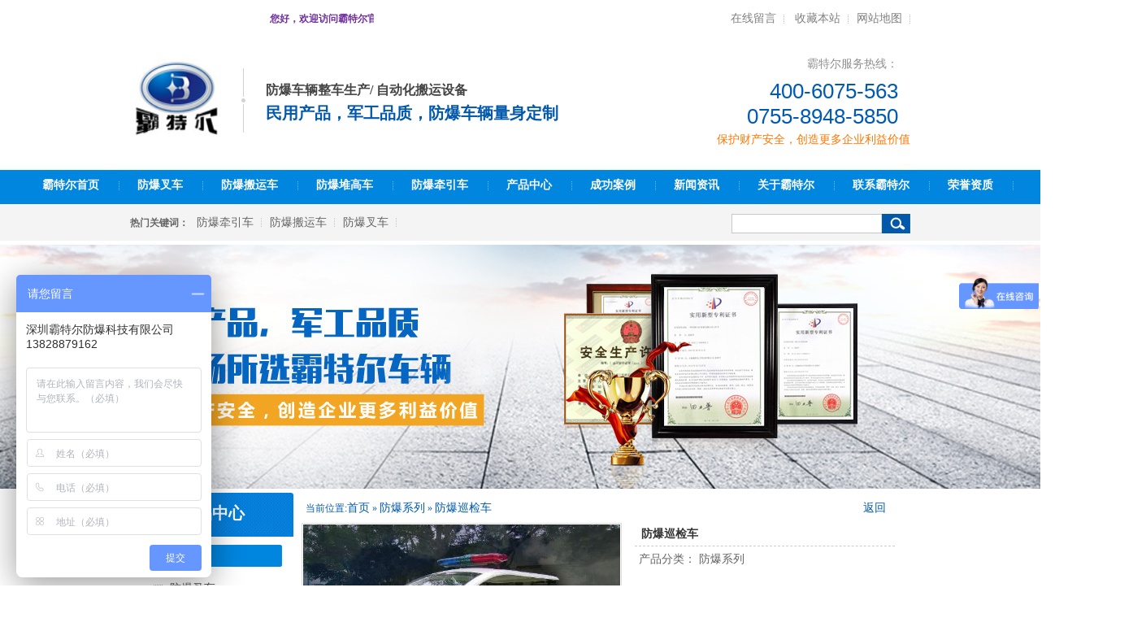

--- FILE ---
content_type: text/html; charset=utf-8
request_url: http://www.szbater.com/fbxl/fbysc.html
body_size: 10801
content:
<!DOCTYPE html PUBLIC "-//W3C//DTD XHTML 1.0 Transitional//EN" "http://www.w3.org/TR/xhtml1/DTD/xhtml1-transitional.dtd">
<html xmlns="http://www.w3.org/1999/xhtml">
<head>
    <meta http-equiv="Content-Type" content="text/html; charset=utf-8" />
    <meta http-equiv="X-UA-Compatible" content="IE=EmulateIE7" />
    <title>防爆巡检车-深圳霸特尔防爆科技有限公司官网有-牵引车-搬运车-堆高车-扫地机-巡逻车-防爆AGV等防爆车</title>
    <meta name="keywords" content="叉车,牵引车,电动叉车,扫地机,手动叉车,搬运车,观光车,电动堆高车,堆高车,叉车网,防暴车,手动搬运车,叉车报价,电动搬运车,叉车价格,托盘搬运车,防爆叉车,防爆巡检车" />
    <meta name="description" content="防爆巡检车,霸特尔防爆叉车厂家是广东省集研发、生产、定制及销售叉车,牵引车,电动搬运车,有叉车价格,叉车报价,防暴车,叉车网,3吨叉车价格,托盘搬运车,搬运车,电动托盘搬运车,手动搬运车,手动液压搬运车,防爆叉车,电动堆高车,电动叉车,手动叉车,观光车,扫地机,堆高车,巡逻车,叉车5吨价格,叉车出售,全电动搬运车,叉车2吨价格,全新叉车,电动搬运车。" />
    <script src="/JS/MobileRewrite.js" type="text/javascript"></script><script  type="text/javascript">uaredirect("/Mobile/MProducts/fbysc_page1.html");</script>
    <link href="/Skins/default/resetcommon.css" rel="stylesheet" type="text/css" />
    <link href="/Skins/default/Style.css" rel="stylesheet" type="text/css" />
    <script type="text/javascript" src="/JS/NSW_DetailsPro.js"></script>

<script>
(function(){
    var bp = document.createElement('script');
    var curProtocol = window.location.protocol.split(':')[0];
    if (curProtocol === 'https') {
        bp.src = 'https://zz.bdstatic.com/linksubmit/push.js';
    }
    else {
        bp.src = 'http://push.zhanzhang.baidu.com/push.js';
    }
    var s = document.getElementsByTagName("script")[0];
    s.parentNode.insertBefore(bp, s);
})();
</script>




</head>
<body>
    <!--topbar:start-->

    
<script>
var _hmt = _hmt || [];
(function() {
  var hm = document.createElement("script");
  hm.src = "https://hm.baidu.com/hm.js?3727c5edb1c7f1ed46c51261331bd5b8";
  var s = document.getElementsByTagName("script")[0]; 
  s.parentNode.insertBefore(hm, s);
})();
</script>
<!--头部开始-->
<div class="topWrap">
    <div class="header">
        <div class="h_top">
            <span class="fr"><a href="/help/leaveword.html" title="在线留言" rel="nofollow" target="_blank">
                在线留言</a> <a href="javascript:void(0);" onclick="javascript:addBookmark(this)" rel="nofollow"
                    title="收藏本站">收藏本站</a><a href="/Sitemap.html" title="网站地图" target="_blank">网站地图</a>
            </span>
            <marquee width="300" style="width: 300px;">
    <p>
        <span style="color: rgb(112, 48, 160);"><strong>您好，欢迎访问霸特尔官网</strong></span>
    </p>
</marquee>
        </div>
        <div class="h_nr">
            <div class="h_logo fl">
                <span class="fl"><a href="/" title="深圳霸特尔防爆科技有限公司官网">
                    <img src="/UploadFiles/Others/20160603191457_74024.jpg" alt="深圳霸特尔防爆科技有限公司官网" /></a></span>
                <spam class="fl">防爆车辆整车生产/ 自动化搬运设备<i>民用产品，军工品质，防爆车辆量身定制</i></spam>
            </div>
            <div class="h_lx fr">
                <p>
                    霸特尔服务热线：<span>400-6075-563</span><span>0755-8948-5850</span></p>
                <i>保护财产安全，创造更多企业利益价值</i>
            </div>
        </div>
    </div>
    <div class="hedmenu">
        <ul>
            <li><a href="/fbcc-1.html"><em>叉车</em>
                <img src="/Skins/Default/Img/Index/chache.jpg" alt="叉车" title="叉车" /></a></li>
            <li><a href="/product/"><em>高空作业车</em>
                <img src="/Skins/Default/Img/Index/gaokongzyt.jpg" alt="高空作业车" title="高空作业车"/></a></li>
            <li><a href="/product/6.html"><em>前移叉车</em>
                <img src="/Skins/Default/Img/Index/qycc.jpg" alt="前移叉车" title="前移叉车"/></a></li>
            <li><a href="/fbbyc.html"><em>搬运车</em>
                <img src="/Skins/Default/Img/Index/banyunche.jpg" alt="搬运车" title="搬运车"/></a></li>
            <li><a href="/fbbyc.html"><em>电池搬运车</em>
                <img src="/Skins/Default/Img/Index/dcbyc.jpg" alt="电池搬运车" title="电池搬运车"/></a></li>
            <li><a href="/fbdgc.html"><em>堆高车</em>
                <img src="/Skins/Default/Img/Index/duigc.jpg" alt="堆高车" title="堆高车"/></a></li>
            <li><a href="/fbqyc.html"><em>牵引车</em>
                <img src="/Skins/Default/Img/Index/qianyc.jpg" alt="牵引车" title="牵引车"/></a></li>
            <li><a href="/product/2.html"><em>巡检车</em>
                <img src="/Skins/Default/Img/Index/xunjc.jpg" alt="巡检车" title="巡检车"/></a></li>
            <li><a href="/fbsdc/fbsdcfbsdcfbsdcfbsdj.html"><em>扫地机</em>
                <img src="/Skins/Default/Img/Index/cdiche.jpg" alt="扫地机" title="扫地机"/></a></li>
            <li><a href="/agv/agvbyc.html"><em>AGV</em>
                <img src="/Skins/Default/Img/Index/AGV.jpg" alt="AGV" title="AGV"/></a></li>
            <li><a href="/fbggc.html "><em>观光车</em>
                <img src="/Skins/Default/Img/Index/gguangche.jpg" alt="观光车" title="观光车"/></a></li>
            <li><a href="/Products/kzj.html"><em>口罩机</em>
                <img src="/Skins/Default/Img/Index/fangbcche1.jpg" alt="口罩机" title="口罩机" style="width:84px;" /></a></li>
        </ul>
    </div>
    <div class="h_nav">
        <ul><li><a href="http://www.szbater.com/" title="霸特尔首页"><span>霸特尔首页</span></a></li><li><a href="http://www.szbater.com/fbcc.html" title="防爆叉车"><span>防爆叉车</span></a></li><li><a href="http://www.szbater.com/fbbyc.html" title="防爆搬运车"><span>防爆搬运车</span></a></li><li><a href="http://www.szbater.com/fbdgc.html" title="防爆堆高车"><span>防爆堆高车</span></a></li><li><a href="http://www.szbater.com/fbqyc.html" title="防爆牵引车"><span>防爆牵引车</span></a></li><li><a href="http://www.szbater.com/product/" title="产品中心" target="_blank"><span>产品中心</span></a></li><li><a href="http://www.szbater.com/project/" title="成功案例" target="_blank"><span>成功案例</span></a></li><li><a href="http://www.szbater.com/news" title="新闻资讯" target="_blank"><span>新闻资讯</span></a></li><li><a href="http://www.szbater.com/help/" title="关于霸特尔" target="_blank"><span>关于霸特尔</span></a></li><li><a href="http://www.szbater.com/lxbte.html" title="联系霸特尔" target="_blank"><span>联系霸特尔</span></a></li><li><a href="http://www.szbater.com/ryzz.html" title="荣誉资质" target="_blank"><span>荣誉资质</span></a></li></ul>
    </div>
</div>

<div class="s_bj">
    <div class="sou">
        <div class="s_inp01 fr">
            <input type="text" class="inp01" id="seachkeywords" /><input type="text" class="inp02"
                onclick="xuanze()" /></div>
        <p class="fl">
            <b>热门关键词：</b><a href="/fbqyc.html" title="防爆牵引车">防爆牵引车</a><a href="/fbbyc.html" title="防爆搬运车">防爆搬运车</a><a href="/fbcc.html" title="防爆叉车">防爆叉车</a></p>
    </div>
</div>

<h1>
    <p style="display: none;">
        防爆叉车,防爆巡检车，防爆搬运车
    </p>
</h1>
<!--百度统计-->
<script>
    $(function () {
        var windowUrl1 = window.location.href;
        if (windowUrl1 == "http://www.szbater.com/fbcc.html") {
            $(".h_nav ul li:nth-child(1)").removeClass("cur");
            $(".h_nav ul li:nth-child(2)").addClass("cur");
            // alert(windowUrl1);  
        }
        if (windowUrl1 == "http://www.szbater.com/fbbyc.html") {
            $(".h_nav ul li:nth-child(1)").removeClass("cur");
            $(".h_nav ul li:nth-child(3)").addClass("cur");
            //alert(windowUrl1);  
        }
        if (windowUrl1 == "http://www.szbater.com/fbdgc.html") {
            $(".h_nav ul li:nth-child(1)").removeClass("cur");
            $(".h_nav ul li:nth-child(4)").addClass("cur");
            //alert(windowUrl1);  
        }
        if (windowUrl1 == "http://www.szbater.com/fbqyc.html") {
            $(".h_nav ul li:nth-child(1)").removeClass("cur");
            $(".h_nav ul li:nth-child(5)").addClass("cur");
            //alert(windowUrl1);  
        }
        if (windowUrl1 == "http://www.szbater.com/product/") {
            $(".h_nav ul li:nth-child(1)").removeClass("cur");
            $(".h_nav ul li:nth-child(6)").addClass("cur");
            //alert(windowUrl1);  
        }
        if (windowUrl1 == "http://www.szbater.com/project/") {
            $(".h_nav ul li:nth-child(1)").removeClass("cur");
            $(".h_nav ul li:nth-child(7)").addClass("cur");
            //alert(windowUrl1);  
        }
        if (windowUrl1 == "http://www.mmtl.cn/news/") {
            $(".h_nav ul li:nth-child(1)").removeClass("cur");
            $(".h_nav ul li:nth-child(8)").addClass("cur");
            //alert(windowUrl1);  
        }
        if (windowUrl1 == "http://www.szbater.com/help/") {
            $(".h_nav ul li:nth-child(1)").removeClass("cur");
            $(".h_nav ul li:nth-child(9)").addClass("cur");
            //alert(windowUrl1);  
        }
        if (windowUrl1 == "http://www.szbater.com/lxbte.html") {
            $(".h_nav ul li:nth-child(1)").removeClass("cur");
            $(".h_nav ul li:nth-child(10)").addClass("cur");
            //alert(windowUrl1);  
        }
    });  
   </script>  

<script language="javascript" type="text/javascript">
//产品标题
var OBJ_TITLE = "防爆巡检车";
//视频关键词
var VIDEO_KEY = "";
//权限ID
var AUTHORITY_ID = "";
//图片路径数组
var ARR_IMG_PATH = ["/UploadFiles/Others/201811301443515829360.jpg"];
var ColumnID=4;
var ProductID=177;
var PColumnID="1";
var ColumnName="防爆系列";
var HitLayer="ProductHits";
var Hits=200;
var MARK = "product";
var ARR_AD_MARK = ["product_detail_1"];
var SID = "0001,0004";
var atts="";
</script>

<!--content:start-->
   <div class="topadcs">
        <a class="fullad" href="/product/" title="产品中心" style="background:url(/UploadFiles/Others/20181130173956_29829.jpg) no-repeat center top;"></a>
    </div> 
<div class="content">

    <div class="rightl">
     
        <div class="pro_main">
            <div id="printableview">
                <div class="pro_curmbs">
                    <span>当前位置:</span><a href="http://www.szbater.com/" title="首页">首页</a>  &raquo; <a href='http://www.szbater.com/fbxl.html' title="防爆系列">防爆系列</a> &raquo; <a href="http://www.szbater.com/fbxl/fbysc.html"
                        title="防爆巡检车">防爆巡检车</a><em style="float:right;padding-right:20px;"><a href="#" onClick="javascript :history.back(-1);">返回</a></em>
                </div>
                <div class="pleft">
                    <div class="mainbox">
                        <div class="maincont">
                            <div class="prodetailsinfo">
                                <div class="proviewbox">
                                    <div class="probigshow">
                                        <a class="jqzoom" href="http://www.szbater.com/UploadFiles/Others/201811301443515829360.jpg" title="防爆巡检车">
                                            <img src="http://www.szbater.com/UploadFiles/Others/201811301443515829360.jpg" alt="防爆巡检车" title="防爆巡检车" class="js_goods_image_url"
                                                style="/*height: 390px;*/ width: 390px;"></a>
                                    </div>
                                    <div class="div_prothumb">
                                        <div class="thumbporbox">
                                            <ul class="ul_prothumb" id="img_list">
                                            </ul>
                                        </div>
                                        <span class="span_prev span_prevb">prev</span><span class="span_next span_nextb">next</span>
                                    </div>
                                    <div class="div_prolinks">
                                        <a id="a_enlarge" onclick="viewBigImage(177)" href="#">查看全部大图</a>
                                    </div>
                                </div>
                                <div class="clear">
                                </div>
                            </div>
                        </div>
                    </div>
                </div>
                <div class="pright">
                    <div class="propar"><h4 class="corange">防爆巡检车</h4><div class="cpt pd_columns">产品分类： 防爆系列
 &nbsp; &nbsp;</div><div class="cpc pd_attr"><div class="nr_list"><ul></ul><div class="clear"></div></div></div><div class="cps pd_short">GDB-04座防爆巡检车
广泛用于大型油田、炼油厂、石油、化工、军用、纺织、制漆、制药等行业，含可燃气体、液体等爆炸性环境1区、2区危险场所；
其车外观设计优美，无噪音，无污染、性能稳定、空间实用性大，操作方便、抗老化、耐腐蚀、使用周期长，维护成本低，高强度钢管车身；
避震采用轿车独立悬挂减震系统，双独立弹簧，行驶平衡舒适；
国外进口电控，性能优越、可靠；
可深入危险区域进行安全巡视，检修人员、工具及配件输送、晚间照明电源等用途；</div><div class="pd_hotline">订购热线：<span class="font_hotline">0755-8948-5850</span>
 &nbsp; &nbsp;</div></div><!-- Baidu Button BEGIN --><div class="bdshare_t bds_tools_32 get-codes-bdshare" id="bdshare"><a class="bds_qzone"></a><a class="bds_tsina"></a><a class="bds_tqq"></a><a class="bds_renren">
 &nbsp; &nbsp;</a><a class="bds_t163"></a><span class="bds_more"></span><a class="shareCount">
 &nbsp; &nbsp;</a></div><div class="clear"></div><!-- Baidu Button END --><div class="propar" style="text-align: center; padding-top: 20px;"><div class="proparp"><a href="#caigou">
 &nbsp; &nbsp; &nbsp; &nbsp; &nbsp; &nbsp;<img style="border: 0px currentColor; border-image: none;" alt="" src="/Skins/default/img/buynowsmalls.gif"/></a></div></div>
                </div>
                <div class="clear">
                </div>
               
               
                <div class="fenlei">
                    <div class="tit">
                        <a id="detail0" class="cur" onclick="switchExtendAttrTab('detail0',2)"><span>产品详情</span></a>
                        <div class="clear">
                        </div>
                    </div>
                </div>
                <div class="proinfo " id="detailvalue0">
                    <div class="nr_list"><ul></ul><div class="clear"></div></div> <table height="474"><tbody><tr height="42" class="firstRow"><td height="31" class="et3" style="border: 1px solid rgb(221, 221, 221); border-image: none; text-align: center; font-size: 16pt; font-weight: 700; vertical-align: middle;" colspan="4" x:str="">GDB&nbsp;防爆蓄电池巡检车主要技术参数</td></tr><tr height="24"><td height="18" class="et5" style="border: 1px solid rgb(221, 221, 221); border-image: none; text-align: center; font-size: 10pt; vertical-align: middle; white-space: normal;" x:str="">序号</td><td height="18" class="et6" style="border: 1px solid rgb(221, 221, 221); border-image: none; text-align: center; font-size: 10pt; vertical-align: middle; white-space: normal;" x:str="">项&nbsp;&nbsp;目</td><td height="18" class="et6" style="border: 1px solid rgb(221, 221, 221); border-image: none; text-align: center; font-size: 10pt; vertical-align: middle; white-space: normal;" x:str="">单位</td><td height="18" class="et7" style="border: 1px solid rgb(221, 221, 221); border-image: none; text-align: center; font-size: 10pt; vertical-align: middle; white-space: normal; -ms-word-break: break-all;" x:str="">GDB-06</td></tr><tr height="24"><td height="18" class="et8" style="border: 1px solid rgb(221, 221, 221); border-image: none; text-align: center; font-size: 10pt; vertical-align: middle; white-space: normal;" x:num="1">1</td><td height="18" class="et6" style="border: 1px solid rgb(221, 221, 221); border-image: none; text-align: center; font-size: 10pt; vertical-align: middle; white-space: normal;" x:str="">乘坐人数</td><td height="18" class="et6" style="border: 1px solid rgb(221, 221, 221); border-image: none; text-align: center; font-size: 10pt; vertical-align: middle; white-space: normal;" x:str="">个</td><td height="18" class="et7" style="border: 1px solid rgb(221, 221, 221); text-align: center; font-size: 10pt; vertical-align: middle; white-space: normal; word-break: break-all;" x:num="8">4</td></tr><tr height="24"><td height="18" class="et9" style="border: 1px solid rgb(221, 221, 221); border-image: none; text-align: center; font-size: 10pt; vertical-align: middle; white-space: normal;" x:num="2">2</td><td height="18" class="et6" style="border: 1px solid rgb(221, 221, 221); border-image: none; text-align: center; font-size: 10pt; vertical-align: middle; white-space: normal;" x:str="">高车速</td><td height="18" class="et7" style="border: 1px solid rgb(221, 221, 221); border-image: none; text-align: center; font-size: 10pt; vertical-align: middle; white-space: normal;" x:str="">km/h</td><td height="18" class="et6" style="border: 1px solid rgb(221, 221, 221); border-image: none; text-align: center; font-size: 10pt; vertical-align: middle; white-space: normal;" x:num="30">30</td></tr><tr height="24"><td height="18" class="et9" style="border: 1px solid rgb(221, 221, 221); border-image: none; text-align: center; font-size: 10pt; vertical-align: middle; white-space: normal;" x:num="3">3</td><td height="18" class="et6" style="border: 1px solid rgb(221, 221, 221); border-image: none; text-align: center; font-size: 10pt; vertical-align: middle; white-space: normal;" x:str="">前/后轮距</td><td height="18" class="et7" style="border: 1px solid rgb(221, 221, 221); border-image: none; text-align: center; font-size: 10pt; vertical-align: middle; white-space: normal;" x:str="">mm</td><td height="18" class="et10" style="border: 1px solid rgb(221, 221, 221); text-align: center; font-size: 10pt; vertical-align: top; white-space: normal; word-break: break-all;" x:str="">1180/1160</td></tr><tr height="24"><td height="18" class="et9" style="border: 1px solid rgb(221, 221, 221); border-image: none; text-align: center; font-size: 10pt; vertical-align: middle; white-space: normal;" x:num="4">4</td><td height="18" class="et6" style="border: 1px solid rgb(221, 221, 221); border-image: none; text-align: center; font-size: 10pt; vertical-align: middle; white-space: normal;" x:str="">轴距</td><td height="18" class="et7" style="border: 1px solid rgb(221, 221, 221); border-image: none; text-align: center; font-size: 10pt; vertical-align: middle; white-space: normal;" x:str="">mm</td><td height="18" class="et6" style="border: 1px solid rgb(221, 221, 221); text-align: center; font-size: 10pt; vertical-align: middle; white-space: normal; word-break: break-all;" x:num="2150">1980</td></tr><tr height="24"><td height="18" class="et9" style="border: 1px solid rgb(221, 221, 221); border-image: none; text-align: center; font-size: 10pt; vertical-align: middle; white-space: normal;" x:num="5">5</td><td height="18" class="et6" style="border: 1px solid rgb(221, 221, 221); border-image: none; text-align: center; font-size: 10pt; vertical-align: middle; white-space: normal;" x:str="">小转弯半径</td><td height="18" class="et7" style="border: 1px solid rgb(221, 221, 221); border-image: none; text-align: center; font-size: 10pt; vertical-align: middle; white-space: normal;" x:str="">mm</td><td height="18" class="et6" style="border: 1px solid rgb(221, 221, 221); border-image: none; text-align: center; font-size: 10pt; vertical-align: middle; white-space: normal;" x:num="4800">4800</td></tr><tr height="24"><td height="18" class="et9" style="border: 1px solid rgb(221, 221, 221); border-image: none; text-align: center; font-size: 10pt; vertical-align: middle; white-space: normal;" x:num="6">6</td><td height="18" class="et6" style="border: 1px solid rgb(221, 221, 221); border-image: none; text-align: center; font-size: 10pt; vertical-align: middle; white-space: normal;" x:str="">外形尺寸（长*宽*高）</td><td height="18" class="et7" style="border: 1px solid rgb(221, 221, 221); border-image: none; text-align: center; font-size: 10pt; vertical-align: middle; white-space: normal;" x:str="">mm</td><td height="18" class="et6" style="border: 1px solid rgb(221, 221, 221); text-align: center; font-size: 10pt; vertical-align: middle; white-space: normal; word-break: break-all;" x:str="">3600*1360*1850</td></tr><tr height="24"><td height="18" class="et9" style="border: 1px solid rgb(221, 221, 221); border-image: none; text-align: center; font-size: 10pt; vertical-align: middle; white-space: normal;" x:num="7">7</td><td height="18" class="et6" style="border: 1px solid rgb(221, 221, 221); border-image: none; text-align: center; font-size: 10pt; vertical-align: middle; white-space: normal;" x:str="">小离地间隙</td><td height="18" class="et7" style="border: 1px solid rgb(221, 221, 221); border-image: none; text-align: center; font-size: 10pt; vertical-align: middle; white-space: normal;" x:str="">mm</td><td height="18" class="et6" style="border: 1px solid rgb(221, 221, 221); text-align: center; font-size: 10pt; vertical-align: middle; white-space: normal; word-break: break-all;" x:num="180">165</td></tr><tr height="24"><td height="18" class="et9" style="border: 1px solid rgb(221, 221, 221); border-image: none; text-align: center; font-size: 10pt; vertical-align: middle; white-space: normal;" x:num="8">8</td><td height="18" class="et6" style="border: 1px solid rgb(221, 221, 221); border-image: none; text-align: center; font-size: 10pt; vertical-align: middle; white-space: normal;" x:str="">防爆电机功率</td><td height="18" class="et7" style="border: 1px solid rgb(221, 221, 221); border-image: none; text-align: center; font-size: 10pt; vertical-align: middle; white-space: normal;" x:str="">V/kw</td><td height="18" class="et11" style="border: 1px solid rgb(221, 221, 221); border-image: none; text-align: center; font-size: 10pt; vertical-align: middle; white-space: normal;" x:str="">48∕4</td></tr><tr height="24"><td height="18" class="et9" style="border: 1px solid rgb(221, 221, 221); border-image: none; text-align: center; font-size: 10pt; vertical-align: middle; white-space: normal;" x:num="9">9</td><td height="18" class="et6" style="border: 1px solid rgb(221, 221, 221); border-image: none; text-align: center; font-size: 10pt; vertical-align: middle; white-space: normal;" x:str="">爬坡能力</td><td height="18" class="et7" style="border: 1px solid rgb(221, 221, 221); border-image: none; text-align: center; font-size: 10pt; vertical-align: middle; white-space: normal;"><br/></td><td height="18" class="et10" style="border: 1px solid rgb(221, 221, 221); border-image: none; text-align: center; font-size: 10pt; vertical-align: top; white-space: normal;" x:str="">25%*20</td></tr><tr height="24"><td height="18" class="et9" style="border: 1px solid rgb(221, 221, 221); border-image: none; text-align: center; font-size: 10pt; vertical-align: middle; white-space: normal;" x:num="10">10</td><td height="18" class="et6" style="border: 1px solid rgb(221, 221, 221); border-image: none; text-align: center; font-size: 10pt; vertical-align: middle; white-space: normal;" x:str="">制动距离</td><td height="18" class="et7" style="border: 1px solid rgb(221, 221, 221); border-image: none; text-align: center; font-size: 10pt; vertical-align: middle; white-space: normal;" x:str="">m</td><td height="18" class="et12" style="border: 1px solid rgb(221, 221, 221); text-align: center; font-size: 10pt; vertical-align: top; white-space: normal; word-break: break-all;" x:str="">&le;3</td></tr><tr height="24"><td height="18" class="et9" style="border: 1px solid rgb(221, 221, 221); border-image: none; text-align: center; font-size: 10pt; vertical-align: middle; white-space: normal;" x:num="11">11</td><td height="18" class="et6" style="border: 1px solid rgb(221, 221, 221); border-image: none; text-align: center; font-size: 10pt; vertical-align: middle; white-space: normal;" x:str="">充电一次续驶里程</td><td height="18" class="et7" style="border: 1px solid rgb(221, 221, 221); border-image: none; text-align: center; font-size: 10pt; vertical-align: middle; white-space: normal;" x:str="">km</td><td height="18" class="et6" style="border: 1px solid rgb(221, 221, 221); border-image: none; text-align: center; font-size: 10pt; vertical-align: middle; white-space: normal; -ms-word-break: break-all;" x:num="70">60</td></tr><tr height="24"><td height="18" class="et9" style="border: 1px solid rgb(221, 221, 221); border-image: none; text-align: center; font-size: 10pt; vertical-align: middle; white-space: normal;" x:num="12">12</td><td height="18" class="et6" style="border: 1px solid rgb(221, 221, 221); border-image: none; text-align: center; font-size: 10pt; vertical-align: middle; white-space: normal;" x:str="">充电机输入电压</td><td height="18" class="et7" style="border: 1px solid rgb(221, 221, 221); border-image: none; text-align: center; font-size: 10pt; vertical-align: middle; white-space: normal;" x:str="">V</td><td height="18" class="et6" style="border: 1px solid rgb(221, 221, 221); border-image: none; text-align: center; font-size: 10pt; vertical-align: middle; white-space: normal;" x:num="220">220</td></tr><tr height="24"><td height="18" class="et9" style="border: 1px solid rgb(221, 221, 221); border-image: none; text-align: center; font-size: 10pt; vertical-align: middle; white-space: normal;" x:num="13">13</td><td height="18" class="et6" style="border: 1px solid rgb(221, 221, 221); border-image: none; text-align: center; font-size: 10pt; vertical-align: middle; white-space: normal;" x:str="">每次充电时间</td><td height="18" class="et7" style="border: 1px solid rgb(221, 221, 221); border-image: none; text-align: center; font-size: 10pt; vertical-align: middle; white-space: normal;" x:str="">h</td><td height="18" class="et13" style="border: 1px solid rgb(221, 221, 221); text-align: center; font-size: 10pt; vertical-align: middle; white-space: normal; word-break: break-all;" x:str="">6-7</td></tr><tr height="24"><td height="18" class="et9" style="border: 1px solid rgb(221, 221, 221); border-image: none; text-align: center; font-size: 10pt; vertical-align: middle; white-space: normal;" x:num="14">14</td><td height="18" class="et6" style="border: 1px solid rgb(221, 221, 221); border-image: none; text-align: center; font-size: 10pt; vertical-align: middle; white-space: normal;" x:str="">自重</td><td height="18" class="et7" style="border: 1px solid rgb(221, 221, 221); border-image: none; text-align: center; font-size: 10pt; vertical-align: middle; white-space: normal;" x:str="">Kg</td><td height="18" class="et6" style="border: 1px solid rgb(221, 221, 221); text-align: center; font-size: 10pt; vertical-align: middle; white-space: normal; word-break: break-all;" x:num="930">650</td></tr><tr height="24"><td height="18" class="et9" style="border: 1px solid rgb(221, 221, 221); border-image: none; text-align: center; font-size: 10pt; vertical-align: middle; white-space: normal;" x:num="15">15</td><td height="18" class="et6" style="border: 1px solid rgb(221, 221, 221); border-image: none; text-align: center; font-size: 10pt; vertical-align: middle; white-space: normal;" x:str="">防爆电源装置</td><td height="18" class="et7" style="border: 1px solid rgb(221, 221, 221); border-image: none; text-align: center; font-size: 10pt; vertical-align: middle; white-space: normal;" x:str="">V/A&middot;h</td><td height="18" class="et6" style="border: 1px solid rgb(221, 221, 221); border-image: none; text-align: center; font-size: 10pt; vertical-align: middle; white-space: normal;" x:str="">48/210</td></tr><tr height="24"><td height="18" class="et9" style="border: 1px solid rgb(221, 221, 221); border-image: none; text-align: center; font-size: 10pt; vertical-align: middle; white-space: normal;" x:num="17">17</td><td height="18" class="et14" style="border: 1px solid rgb(221, 221, 221); border-image: none; text-align: center; font-size: 10pt; vertical-align: middle; white-space: normal;" x:str="">使用区域</td><td height="18" class="et15" style="border: 1px solid rgb(221, 221, 221); border-image: none; text-align: center; font-size: 10pt; vertical-align: middle; white-space: normal;" colspan="2" x:str="">1区、2区</td></tr><tr height="24"><td height="18" class="et9" style="border: 1px solid rgb(221, 221, 221); border-image: none; text-align: center; font-size: 10pt; vertical-align: middle; white-space: normal;" x:num="18">18</td><td height="18" class="et17" style="border: 1px solid rgb(221, 221, 221); border-image: none; text-align: center; font-size: 10pt; vertical-align: middle; white-space: normal;" x:str="">整机防爆标志</td><td height="18" class="et15" style="border: 1px solid rgb(221, 221, 221); border-image: none; text-align: center; font-size: 10pt; vertical-align: middle; white-space: normal;" colspan="2" x:str="">ExsdIIBT4</td></tr></tbody></table><p><br/></p><div class="clear"></div>
                </div>
                
                <div class="pro_key">
                    <a target='_blank' href="/Search/?objtype=product&kwd=%e5%8f%89%e8%bd%a6">叉车</a> <a target='_blank' href="/Search/?objtype=product&kwd=%e7%89%b5%e5%bc%95%e8%bd%a6">牵引车</a> <a target='_blank' href="/Search/?objtype=product&kwd=%e7%94%b5%e5%8a%a8%e5%8f%89%e8%bd%a6">电动叉车</a> <a target='_blank' href="/Search/?objtype=product&kwd=%e6%89%ab%e5%9c%b0%e6%9c%ba">扫地机</a> <a target='_blank' href="/Search/?objtype=product&kwd=%e6%89%8b%e5%8a%a8%e5%8f%89%e8%bd%a6">手动叉车</a> <a target='_blank' href="/Search/?objtype=product&kwd=%e6%90%ac%e8%bf%90%e8%bd%a6">搬运车</a> <a target='_blank' href="/Search/?objtype=product&kwd=%e8%a7%82%e5%85%89%e8%bd%a6">观光车</a> <a target='_blank' href="/Search/?objtype=product&kwd=%e7%94%b5%e5%8a%a8%e5%a0%86%e9%ab%98%e8%bd%a6">电动堆高车</a> <a target='_blank' href="/Search/?objtype=product&kwd=%e5%a0%86%e9%ab%98%e8%bd%a6">堆高车</a> <a target='_blank' href="/Search/?objtype=product&kwd=%e5%8f%89%e8%bd%a6%e7%bd%91">叉车网</a> <a target='_blank' href="/Search/?objtype=product&kwd=%e9%98%b2%e6%9a%b4%e8%bd%a6">防暴车</a> <a target='_blank' href="/Search/?objtype=product&kwd=%e6%89%8b%e5%8a%a8%e6%90%ac%e8%bf%90%e8%bd%a6">手动搬运车</a> <a target='_blank' href="/Search/?objtype=product&kwd=%e5%8f%89%e8%bd%a6%e6%8a%a5%e4%bb%b7">叉车报价</a> <a target='_blank' href="/Search/?objtype=product&kwd=%e7%94%b5%e5%8a%a8%e6%90%ac%e8%bf%90%e8%bd%a6">电动搬运车</a> <a target='_blank' href="/Search/?objtype=product&kwd=%e5%8f%89%e8%bd%a6%e4%bb%b7%e6%a0%bc">叉车价格</a> <a target='_blank' href="/Search/?objtype=product&kwd=%e6%89%98%e7%9b%98%e6%90%ac%e8%bf%90%e8%bd%a6">托盘搬运车</a> <a target='_blank' href="/Search/?objtype=product&kwd=%e9%98%b2%e7%88%86%e5%8f%89%e8%bd%a6">防爆叉车</a> <a target='_blank' href="/Search/?objtype=product&kwd=%e9%98%b2%e7%88%86%e5%b7%a1%e6%a3%80%e8%bd%a6">防爆巡检车</a> </div>
                <div class="caigou" id="caigou">
                    <span class="span_1"><span class="red_x">*</span> 表示必填</span><strong>采购：防爆巡检车</strong></div>
                  <table class="caigou_tab" id="tbForm1">
                    <tr>
                        <td width="120" class="tr">
                            <span class="red_x">*</span> 联系人：
                        </td>
                        <td width="431">
                            <input type="text" size="50" class="text" id="txtContact" />
                            <span>请填写您的真实姓名</span>
                        </td>
                    </tr>
                    <tr style="display: none">
                        <td class="tr">
                            公司名称：
                        </td>
                        <td>
                            <input type="text" size="50" class="text" id="txtCompName" />
                            <span>请填写您的公司名称</span>
                        </td>
                    </tr>
                    <tr style="display: none">
                        <td class="tr">
                            联系电话：
                        </td>
                        <td>
                            <input type="text" size="50" class="text" id="txtTel" />
                        </td>
                    </tr>
                    <tr>
                        <td class="tr">
                            <span class="red_x">*</span> 手机号码：
                        </td>
                        <td>
                            <input type="text" size="50" class="text" id="txtMobile" />
                            <span>请填写您的联系电话</span>
                        </td>
                    </tr>
                     <tr style="display: none">
            <td class="tr">
                电子邮件：
            </td>
            <td>
                <input type="text" size="50" class="text" id="txtEmail" />
            </td>
        </tr>
        <tr>
            <td class="tr">
                <span class="red_x">*</span>地区：
            </td>
            <td>
                <input type="text" size="50" class="text" id="txtAddr" />
            </td>
        </tr>
                    <tr>
                        <td class="tt">
                            <span class="red_x">*</span> 采购意向描述：
                        </td>
                        <td>
                            <textarea cols="80" rows="5" class="textarea" id="txtContent"></textarea>
                        </td>
                    </tr>
                    <tr>
                        <td>
                        </td>
                        <td>
                            请填写<span class="span_b">采购</span>的产品数量和产品描述，方便我们进行统一备货。
                        </td>
                    </tr>
                    <tr style=" display:none;">
                        <td class="tr">
                            验证码：
                        </td>
                        <td>
                            <input type="text" size="30" id="verCode" />
                            <img alt="验证码" id="imgvalidate" style="vertical-align: middle; cursor: pointer" src="/Tools/ValidCodes.aspx"
                                onclick="this.src='/Tools/ValidCodes.aspx?'+new Date().getTime()" onerror="this.src='/Tools/ValidCodes.aspx?'+new Date().getTime()">
                        </td>
                    </tr>
                    <tr>
                        <td>
                        </td>
                        <td>
                            <input type="button" class="b15" value="提 交" onclick="submitOrder(this,177)" />
                            <input type="button" class="b15" value="重 填" onclick="emptyText('tbForm1')" />
                        </td>
                    </tr>
                </table>
            </div>
            <!--  <div class="ad3" id="cntrAd_0">
            </div>-->
            <div class="cp">
                <div class="cptab">
                    <a href="javascript:void(0)" onmouseover="switchProdTab(this)" target_id="cptab_relevant"
                        class="cr">跟此产品相关的产品</a>
                    <!--<a href="javascript:void(0)" onmouseover="switchProdTab(this)"
                            target_id="divRelevantViewedCntr">浏览过此产品的人还浏览过</a>-->
                    <div class="clear">
                    </div>
                </div>
                <div id="cntrRelevantProd">
                    <div id="cptab_relevant">
                        <dl><dt><a target='_blank' href="http://www.szbater.com/Products/cpdb15acfb.html" title="CPDB防爆叉车15AC"><img src="http://www.szbater.com/UploadFiles/Product/20150526173245_31935.jpg" alt="CPDB防爆叉车15AC"  title="CPDB防爆叉车15AC"/></a></dt><dd class="t1"><a target='_blank' href="http://www.szbater.com/Products/cpdb15acfb.html" title="CPDB防爆叉车15AC">CPDB防爆叉车15AC</a></dd><dd class="d1">低噪环保；<br/>
操纵舒适，安全可靠；<br/>
再生制动，节约能源；<br/>
整机防爆性能可靠，防爆等级ExsdIIBT4；<br/>
适用于石化、纺织、制药、油漆、军工等危险作业区1、2区爆炸性气体环境中的搬运装卸等作业。</dd></dl><dl><dt><a target='_blank' href="http://www.szbater.com/Products/cpdb20acfb.html" title="CPDB防爆叉车20AC"><img src="http://www.szbater.com/UploadFiles/Product/20180326110423_98262.png" alt="CPDB防爆叉车20AC"  title="CPDB防爆叉车20AC"/></a></dt><dd class="t1"><a target='_blank' href="http://www.szbater.com/Products/cpdb20acfb.html" title="CPDB防爆叉车20AC">CPDB防爆叉车20AC</a></dd><dd class="d1">低噪环保；<br/>
操纵舒适，安全可靠；<br/>
再生制动，节约能源；<br/>
整机防爆性能可靠，防爆等级ExsdIIBT4；<br/>
适用于石化、纺织、制药、油漆、军工等危险作业区1、2区爆炸性气体环境中的搬运装卸等作业。</dd></dl><dl><dt><a target='_blank' href="http://www.szbater.com/Products/cpdb30acfb.html" title="CPDB防爆叉车30AC"><img src="http://www.szbater.com/UploadFiles/Product/20150526194559_62691.jpg" alt="CPDB防爆叉车30AC"  title="CPDB防爆叉车30AC"/></a></dt><dd class="t1"><a target='_blank' href="http://www.szbater.com/Products/cpdb30acfb.html" title="CPDB防爆叉车30AC">CPDB防爆叉车30AC</a></dd><dd class="d1">低噪环保；<br/>
操纵舒适，安全可靠；<br/>
再生制动，节约能源；<br/>
整机防爆性能可靠，防爆等级ExsdIIBT4；<br/>
适用于石化、纺织、制药、油漆、军工等危险作业区1、2区爆炸性气体环境中的搬运装卸等作业。</dd></dl></div>
                    <div id="divRelevantViewedCntr" style="display: none;">
                        <img src="/Skins/default/Img/processing_2.gif" alt="正在加载..." /></div>
                </div>
                <div class="clear">
                </div>
            </div>
            <h4 class='t06 f14 mt8'>相关资讯</h4><div class='info_b2'><ul class='p_list_ul2'><li><a href='/xyxw/fbcczydbzx_1.html' title='防爆叉车作业的爆炸性危险场所和爆炸'>防爆叉车作业的爆炸性危险场所和爆炸</a></li><li><a href='/byczx/xgddbycygz_1.html' title='选购电动搬运车应该注意那些问题？'>选购电动搬运车应该注意那些问题？</a></li><li><a href='/Article/sddgcydddg_1.html' title='手动堆高车与电动堆高车之间有何区别之处？'>手动堆高车与电动堆高车之间有何区别之处？</a></li><li><a href='/xyxw/dgjjzfzfhl_1.html' title='堆高机加装防撞防护栏 可降低事故发生率'>堆高机加装防撞防护栏 可降低事故发生率</a></li><li><a href='/xyxw/azcccsbjqd_1.html' title='安装叉车超速报警器的价值'>安装叉车超速报警器的价值</a></li><li><a href='/btedt/bteaqcccsb_1.html' title='霸特尔安全,叉车超速报警器如何设置参数'>霸特尔安全,叉车超速报警器如何设置参数</a></li><li><a href='/xyxw/smsfbccynx_1.html' title='什么是防爆叉车，有哪些用途？霸特尔防爆告诉你'>什么是防爆叉车，有哪些用途？霸特尔防爆告诉你</a></li></ul><div class='clear'></div></div>
            <div class="comments">
                <h4>
                    共有<span id="spCommentCount">-</span>条评论<a href="#aPostComment">【我要评论】</a></h4>
                <div id="divComments" class="ml10 mt10">
                    <img src="/Skins/default/Img/processing_2.gif" alt="正在加载..." /></div>
                <div class="info_pl">
                    <a target="_blank" href="http://www.szbater.com/tools/comment.aspx?oid=177&mark=product">
                        查看全部评论</a></div>
            </div>
            <div class="info_fb">
                <table width="100%" border="0" id="tbCmt">
                    <tr>
                        <td width="12%" class="td_b tr">
                            我要评论:
                        </td>
                        <td width="88%">
                            &nbsp;
                        </td>
                    </tr>
                    <tr>
                        <td class="tr vat">
                            内 容：
                        </td>
                        <td>
                            <textarea id="txtCmtContent" cols="80" rows="5"></textarea><br>
                            （内容最多500个汉字，1000个字符）
                        </td>
                    </tr>
                    <tr>
                        <td class="tr vat">
                            验证码：
                        </td>
                        <td>
                            <input type="text" size="30" id="txtCmtVerCode" onfocus="showVerifyCode('spCmtVerCode','spCmtVerCodeMsg','imgCmtVerCode','spCmtChgVerCode')" />
                            <cite><span id="spCmtVerCode"></span><span id="spCmtVerCodeMsg" class="hd"></span><a
                                id="spCmtChgVerCode" class="p hd" href="###" onclick="changeVerCode('imgCmtVerCode','spCmtVerCodeMsg')">
                                看不清？！</a></cite>
                        </td>
                    </tr>
                    <tr>
                        <td>
                            &nbsp;
                        </td>
                        <td>
                            <input type="button" class="b13" value="发 表" onclick="postComment(this,177,'product')" />
                            <input type="button" onclick="emptyText('tbCmt')" class="b13" value="重 填" />
                        </td>
                    </tr>
                </table>
            </div>
        </div>
        <div class="rightbot">
        </div>
    </div>
    <div class="leftr">
 
        <div class="menu">
  <h2><a href="/product" title="产品中心">产品中心</a></h2>
            <div class="menu_c">
            	<h4 sid='0001,0004'><a href="http://www.szbater.com/fbxl.html" title="防爆系列">防爆系列</a></h4><ul><li sid='0001,0004,0005'><a href="http://www.szbater.com/fbcc.html" title="防爆叉车">防爆叉车</a></li><li sid='0001,0004,0006'><a href="http://www.szbater.com/fbbyc.html" title="防爆搬运车">防爆搬运车</a></li><li sid='0001,0004,0007'><a href="http://www.szbater.com/fbqyc.html" title="防爆牵引车">防爆牵引车</a></li><li sid='0001,0004,0008'><a href="http://www.szbater.com/fbggc.html" title="防爆观光车">防爆观光车</a></li><li sid='0001,0004,0021'><a href="http://www.szbater.com/fbdgc.html" title="防爆堆高车">防爆堆高车</a></li><li sid='0001,0004,0031'><a href="http://www.szbater.com/fbsdc.html" title="防爆扫地机">防爆扫地机</a></li><li sid='0001,0004,0033'><a href="http://www.szbater.com/fbagvv.html" title="防爆AGV小车">防爆AGV小车</a></li><li sid='0001,0004,0011'><a href="http://www.szbater.com/fcfbc.html" title="防爆电动叉车">防爆电动叉车</a></li></ul><h4 sid='0001,0013'><a href="http://www.szbater.com/ptxl.html" title="普通系列">普通系列</a></h4><ul><li sid='0001,0013,0022'><a href="http://www.szbater.com/nrcc.html" title="内燃叉车">内燃叉车</a></li><li sid='0001,0013,0032'><a href="http://www.szbater.com/Product/Product-0001,0013,0032.html" title="口罩机">口罩机</a></li><li sid='0001,0013,0015'><a href="http://www.szbater.com/ddgc.html" title="电动挂车">电动挂车</a></li><li sid='0001,0013,0014'><a href="http://www.szbater.com/ptcc.html" title="蓄电池叉车">蓄电池叉车</a></li><li sid='0001,0013,0017'><a href="http://www.szbater.com/ptylca.html" title="电动观光车">电动观光车</a></li><li sid='0001,0013,0016'><a href="http://www.szbater.com/xdcby.html" title="蓄电池搬运车">蓄电池搬运车</a></li><li sid='0001,0013,0018'><a href="http://www.szbater.com/xdcqy.html" title="蓄电池牵引车">蓄电池牵引车</a></li><li sid='0001,0013,0012'><a href="http://www.szbater.com/fbxjcc.html" title="防爆巡检车">防爆巡检车</a></li></ul><h4 sid='0001,0025'><a href="http://www.szbater.com/ptcp.html" title="配套产品">配套产品</a></h4><ul><li sid='0001,0025,0026'><a href="http://www.szbater.com/fbdyz.html" title="防爆电源装置">防爆电源装置</a></li></ul>
            
            </div>
        </div>
        <div id="divHistoryRecommentCntr" class="leib2 mt10">
        </div>
        <div id="divHistoryCntr" class="leib2" style="display: none;">
        </div>
        <div class="leib2 mt10">
                <div class="tit">
                    联系霸特尔</div>
                <div class="leftlx">
                    <div class="dianh">
                        <div class="dianhua">
                          服务热线：<span>0755-8948-5850
</span>
                        </div>             
                         <p>
                            传真：0755-8948-5963</p>
                          <p>
                            邮箱：szbater@foxmail.com</p>
                        <p>
地址：广东省深圳市宝安区石岩街道水田社区第四工业区76号
                          </p>
<p>刘总（总经理）</p>
<p>手 机：13420949530</p>

<p>周凤（云南办事处总经理）18716365999</p>
<p><b>云南省昆明市盘龙区穿穿金路解甲4-2-1301</b></p><br/>

<p>刘强：17722688231</p>
<p><b>（南部）广东、北京、江西、广西、海南、湖北、安徽</b></p><br/>

<p>查代桥：17722689727</p>
<p><b>（北部）河南、河北、辽宁、山西、宁夏、吉林、陕西、黑龙江</b></p><br/>

<p>邓乃良：13682439058</p>
<p><b>（东部）江苏、浙江、上海、甘肃、内蒙古、新疆</b></p><br/>

<p>孙建华：13410081860</p>
<p><b>（西部）重庆、贵州、四川、福建、天津、山东、西藏、青海</b></p>
                    </div>
                </div>
            </div>
            <div class="leftbot"></div>
    </div>
    <div class="clear">
    </div>
</div>
<!--content:end-->
<script type="text/javascript">    productLoad(); initCommonHeaderKeywords(MARK);
    $(".jqzoom").jqzoom({ title: false, zoomWidth: 340, zoomHeight: 340, xOffset: 4 });
</script>
<!--footer:start-->


<div class="footWrap">
	<div class="footer">
    	<dl>
        	<dt><a>底部导航</a></dt>
            <dd>
              <a href="http://www.szbater.com/help/" title="关于霸特尔">关于霸特尔</a><a href="http://www.szbater.com/product/" title="产品中心">产品中心</a><a href="http://www.szbater.com/lxbte.html" title="联系霸特尔">联系霸特尔</a><a href="http://www.szbater.com/Sitemap.html" title="网站地图" target="_blank">网站地图</a><a href="http://www.szbater.com/project/" title="成功案例">成功案例</a><a href="http://www.szbater.com/news/" title="新闻资讯">新闻资讯</a><a href="http://www.szbater.com/fbxl.html" title="防爆系列">防爆系列</a><a href="http://www.szbater.com/ptxl.html" title="普通系列">普通系列</a>
            </dd>
        </dl>
        <dl>
        	<dt><a href="/product" title="产品类目">产品类目</a></dt>
            <dd>
           <a title="防爆叉车" href="http://www.szbater.com/fbcc.html" target="_blank">防爆叉车</a></li><a title="防爆搬运车" href="http://www.szbater.com/fbbyc.html" target="_blank">防爆搬运车</a></li><a title="防爆托盘搬运车" href="http://www.szbater.com/Product/Product-0001,0004,0006,0030.html" target="_blank">防爆托盘搬运车</a></li><a title="防爆牵引车" href="http://www.szbater.com/fbqyc.html" target="_blank">防爆牵引车</a></li><a title="防爆观光车" href="http://www.szbater.com/fbggc.html" target="_blank">防爆观光车</a></li><a title="防爆电动叉车" href="http://www.szbater.com/fcfbc.html" target="_blank">防爆电动叉车</a></li><a title="防爆堆高车" href="http://www.szbater.com/fbdgc.html" target="_blank">防爆堆高车</a></li><a title="防爆扫地机" href="http://www.szbater.com/fbsdc.html" target="_blank">防爆扫地机</a></li><a title="防爆巡检车" href="http://www.szbater.com/fbxjcc.html" target="_blank">防爆巡检车</a></li><a title="口罩机" href="http://www.szbater.com/Product/Product-0001,0013,0032.html" target="_blank">口罩机</a></li>
            </dd>
        </dl>
        <div class="f_pic fl"><a href="/"><img src="/Skins/Default/Img/Common/flogo.jpg" alt="" /></a></div>
        <div class="f_wz fr">
        	<p class="p01">  电话：0755-8948-5850 </p>
            <p class="p02">E-MAIL：szbater@foxmail.com      <br />传真：0755-8948-5963</p>
            <p class="p03">霸特尔总部：广东省深圳市宝安区石岩街道水田社区<br />第四工业区76号</p>
        </div>
    </div>
    <h4>深圳霸特尔防爆科技有限公司 <a href="https://beian.miit.gov.cn/#/Integrated/index" title="粤ICP备13077724号" rel="nofollow" target="_blank">粤ICP备13077724号</a> <a href="https://szcert.ebs.org.cn/a919f3f1-1d2e-4506-a794-2257d8fb1da1" target="_blank" rel="nofollow"><img src="https://szcert.ebs.org.cn/Images/newGovIcon.gif" title="深圳市市场监督管理局企业主体身份公示" alt="深圳市市场监督管理局企业主体身份公示" width="112" height="40" border="0" style="border-width:0px;border:hidden; border:none;"></a>
　　</h4>
</div>

<script src="/JS/rollup.min.js" type="text/javascript"></script>

yes
<!--[if IE 6]>
<script src="/js/DD_belatedPNG.js" ></script>
<![endif]-->
<script>

<!--百度收录-->
(function(){
    var bp = document.createElement('script');
    var curProtocol = window.location.protocol.split(':')[0];
    if (curProtocol === 'https') {
        bp.src = 'https://zz.bdstatic.com/linksubmit/push.js';
    }
    else {
        bp.src = 'http://push.zhanzhang.baidu.com/push.js';
    }
    var s = document.getElementsByTagName("script")[0];
    s.parentNode.insertBefore(bp, s);
})();
</script>

<!--360收录-->
<script>
(function(){
var src = "https://jspassport.ssl.qhimg.com/11.0.1.js?d182b3f28525f2db83acfaaf6e696dba";
document.write('<script src="' + src + '" id="sozz"><\/script>');
})();
</script>

<!--[if IE 6]><script type="text/javascript" src="/js/DD_belatedPNG.js"></script><![endif]-->
<script type="text/javascript" src="//s.union.360.cn/10169.js"></script>
</body>
</html>

--- FILE ---
content_type: text/html
request_url: http://www.szbater.com/Tools/ValidCodes.aspx
body_size: 1411
content:
GIF89a2  �       3  f  �  �  � +  +3 +f +� +� +� U  U3 Uf U� U� U� �  �3 �f �� �� �� �  �3 �f �� �� �� �  �3 �f ՙ �� �� �  �3 �f �� �� ��3  3 33 f3 �3 �3 �3+ 3+33+f3+�3+�3+�3U 3U33Uf3U�3U�3U�3� 3�33�f3��3��3��3� 3�33�f3��3��3��3� 3�33�f3ՙ3��3��3� 3�33�f3��3��3��f  f 3f ff �f �f �f+ f+3f+ff+�f+�f+�fU fU3fUffU�fU�fU�f� f�3f�ff��f��f��f� f�3f�ff��f��f��f� f�3f�ffՙf��f��f� f�3f�ff��f��f���  � 3� f� �� ̙ ��+ �+3�+f�+��+̙+��U �U3�Uf�U��U̙U��� ��3��f�����̙���� ��3��f�����̙���� ��3��f�ՙ��̙���� ��3��f�����̙���  � 3� f� �� �� ��+ �+3�+f�+��+��+��U �U3�Uf�U��U��U�̀ ̀3̀f̀�̀�̀�̪ ̪3̪f̪�̪�̪��� ��3��f�ՙ�������� ��3��f����������  � 3� f� �� �� ��+ �+3�+f�+��+��+��U �U3�Uf�U��U��U��� ��3��f����������� ��3��f����������� ��3��f�ՙ�������� ��3��f���������            !�  � ,    2   � �	H����T�OY=h�1��Ć%6���F�#n�'rc�}IB#9�$Ó)�d��%ʚW�|�Oڻ�����'��Jeؤ��VO_4}���c��I�4w���%4}>�]��۴�M��ԷO�@�(O�����P}j�I+Ft(=W��1��*U����JOp�hޤI�v����l����4o��5�Y�Y��2�4�`o���kX�;�J���J6���톊wԕ�ml����M���<tT���ݧ+�\�/�.�cG����O�����u2i����L_:�ƍÌ��<��rys�F����f'ͷ�>�FXzߩ֘h��%�f�x#�T$	X==�T��,S�p�LU�L^%F�W�l#X9԰%�R���q�Qŕ��y�:'M(�b�A�-�9ؔ^��]j��oQ&�4�9��H������GՃ'��YTF
��j�A5����Rc�FWc!�'�q.6��~�!&��	ĐZ�!ʖL�ġ[�Q(h��E��^B�TE*�X�q���fҵ�vj-��3D(I^�H��y�4��:MJ�T�. ;

--- FILE ---
content_type: text/css
request_url: http://www.szbater.com/Skins/default/resetcommon.css
body_size: 2822
content:
@charset "utf-8";
html{color:#000;background:#FFF; }
body { color:#666;font:12px/1.231 arial,helvetica,clean,sans-serif,"宋体"; font-family:"微软雅黑"} /*网站字体颜色*/
body,div,dl,dt,dd,ul,ol,li,h1,h2,h3,h4,h5,h6,pre,code,form,fieldset,legend,input,button,textarea,p,blockquote,th,td{margin:0;padding:0;}
table{border-collapse:collapse;border-spacing:0;}
fieldset,img{border:0;}
address,caption,cite,code,dfn,em,th,var,optgroup{font-style:inherit;font-weight:inherit;}
del,ins{text-decoration:none;}
li{list-style:none;}
caption,th{text-align:left;}
q:before,q:after{content:'';}
abbr,acronym{border:0;font-variant:normal;}
sup{vertical-align:baseline;}
sub{vertical-align:baseline;} 
input,button,textarea,select,optgroup,option{font-family:inherit;font-size:inherit;font-style:inherit;font-weight:inherit;}
input,button,textarea,select{*font-size:100%;}
input,select{vertical-align:middle;}
i,em{ font-style:normal;}
select,input,button,textarea,button{font:99% arial,helvetica,clean,sans-serif;}
table{font-size:inherit;font:100%; border-collapse:collapse;}
pre,code,kbd,samp,tt{font-family:monospace;*font-size:108%;line-height:100%;}
/*title*/
h1 { font-size:32px;}
h2 { font-size:26px;}
h3 { font-size:20px;}
h4 { font-size:14px;}
h5 { font-size:12px;}
h6 { font-size:10px;}
td, th {padding: 5px 10px;border: 1px solid #DDD;}
.mt10{ margin-top:10px;}

a { color:#666; text-decoration:none; font-size: 14px;}  
a:focus{outline:0;} 
a:hover { text-decoration:none;}
.vam { vertical-align:middle;}
.clear{ clear:both; height:0; line-height:0; font-size:0;}
.clearfix:after{ content:""; clear:both; height:0; visibility:hidden; display:block;}
.clearfix{*zoom:1}
p{ word-spacing:-1.5px;}
.tr { text-align:right;}
.tl { text-align:left;}
.center { text-align:center;}
.fl { float:left;}
.fr { float:right;}
.pa{ position:absolute;}
.pr{ position:relative}
/* -- 购物车外部框架 -- */
.cart_header , .cart_content , .cart_footer { width:760px; margin:0 auto;}



/* -- 页面整体布局 -- */
.header , .content , .footer { width:960px; margin:0 auto;  }
.left { width:201px; float:left; overflow:hidden;}
.left2 { width:670px; float:left; overflow:hidden;}
.left3 { width:754px; float:left; overflow:hidden; color:#666;}
.lefttop { height:3px; font-size:0; overflow:hidden; margin-top:10px;}
.left2top { height:3px; font-size:0; overflow:hidden;}
.leftbot {height:3px; font-size:0; overflow:hidden;  margin-bottom:10px;}
.left2bot {  height:3px; font-size:0; overflow:hidden; margin-bottom:10px; }

.right { width:735px; float:left; display:inline; margin-left:24px; overflow:hidden;}
.right2 { width:275px;  float:right; overflow:hidden;}
.right3 { width:201px; float:right; overflow:hidden; color:#666;}
.righttop {  height:3px; font-size:0; overflow:hidden;}
.right2top {  height:3px; font-size:0; overflow:hidden;}
.rightbot {  height:3px; font-size:0; overflow:hidden; margin-bottom:10px;}
.right2bot {  height:3px; font-size:0; overflow:hidden; margin-bottom:10px;}

.right_main { width:735px; padding-bottom:15px; overflow:hidden; }
.right2_main { width:273px; padding-bottom:15px; overflow:hidden;}
.left2_main { width:668px;  padding-bottom:15px; overflow:hidden;}

.h_nav li a:-webkit-any-link{ display:block;}


/*头部开始*/
.topWrap{ background:url(Img/Common/t_bj.jpg) no-repeat center top; height:251px;background-position-y: -80px; }

.h_top{ height:46px; line-height:46px; color:#808080; overflow:hidden; font-family:"Microsoft Yahei";}
.h_top span a { color:#808080; display:inline-block; padding:0 10px; background:url(Img/Common/top_line.gif) no-repeat right center;}
.h_top span a.nones{ background:none;}


.h_nr{ height:161px; overflow:hidden;}
.h_logo{ width:560px; height:98px; overflow:hidden; margin:26px 0 0 0;}
.h_logo span{ width:142px; height:98px; overflow:hidden; background:url(Img/Common/logo_line.gif) no-repeat right 12px;}
.h_logo span img{ width:116px; height:98px; }
.h_logo spam{width:380px;font:16px "Microsoft Yahei"; color:#444444; padding:25px 0 0 25px; line-height:28px; font-weight:bold;}
.h_logo spam i{ display:block; color:#0259ab; font-size:20px;}

.h_lx{ width:260px; height:120px; margin:15px 0 0 0; overflow:hidden; text-align:right; font-family:"Microsoft Yahei";}
.h_lx p{ font-size:14px;color:#8e8e8e; margin-right:15px; line-height:36px;}
.h_lx p span{  color:#005ab4; font:26px Arial, Helvetica, sans-serif; display:block;}
.h_lx i{ display:block; font-size:14px;color:#ff7800;margin-top: 4px;}

.h_nav{ width:1280px; height:42px; margin:0 auto; padding-left:30px;}
.h_nav ul { position:relative; margin-right:-100px;}
.h_nav ul li { float:left; height:42px;  background:url(Img/Common/line.gif) no-repeat right center; position:relative;  display:inline;}
.h_nav ul li a{ display:inline-block; font:bold 14px "Microsoft Yahei"; color:#fff; line-height:42px; height:42px; padding-left:22px;}
.h_nav ul li span{ display:inline-block; padding-right:25px; line-height:42px; cursor:pointer;}
.h_nav li a:hover , .h_nav .cur a { text-decoration:none; background:url(Img/Common/cur1.gif) no-repeat left top;}
.h_nav li a:hover span , .h_nav .cur a span{ text-decoration:none; background:url(Img/Common/cur2.gif) no-repeat right top;}
.h_nav .nones{ background:none;}


/*头部结束*/

/*底部开始*/
.footWrap{background:#0086dd url(Img/Common/f_bj.jpg) no-repeat center bottom; height:280px; overflow:hidden; font-family:"Microsoft Yahei";}
.footer{ height:233px; overflow:hidden;}
.footer dl{ padding:44px 0 0; width:201px; margin-right:30px; background:url(Img/Common/f_line.gif) no-repeat right 44px; float:left; overflow:hidden; height:auto;}
.footer dl dt a{ font-size:16px; font-weight:bold; line-height:30px; color:#fff;} 
.footer dl dd a{ display:inline-block; font-size:14px; line-height:28px; color:#80c3ee; width:100px;}
.f_pic{  width:140px; height:120px; padding:53px 0 0; background:url(Img/Common/f_line.gif) no-repeat right 44px;}
.f_pic img{  width:114px; height:100px;}
.f_wz{ line-height:20px; color:#fff; padding:50px 0 0; width:337px;}
.f_wz a{ color:#fff;}
.f_wz p{ margin-bottom:10px; padding-left:32px;}
.f_wz .p01{ background:url(Img/Common/f_ico1.gif) no-repeat left center;height: 27px;}
.f_wz .p02{ background:url(Img/Common/f_ico2.gif) no-repeat left center;}
.f_wz .p03{ background:url(Img/Common/f_ico3.gif) no-repeat left center;}
.footWrap h4{ height:32px; padding-top:4px;text-align:center; color:#fff;}
.footWrap h4 img{ vertical-align:middle; margin-left:10px;}
.footWrap h4 a{ color:#fff;}

/*底部结束*/

#nodata { padding:80px; padding-left:150px; border:solid 1px #eee;margin:10px 0; background:url(img/nodata.gif) no-repeat 20px 20px;}
/* -- 弹出窗口 -- */
#mesbook1_c, #mesbook1{display:none;z-index:1001;width:398px;border:1px solid #ccc;background:#fff; padding-bottom:20px;}
#mesbook1_c div, #mesbook1 div{ border:1px solid #E4E3E3; background:#EBECEB;height:18px; padding:4px .5em 0; margin-bottom:10px;}
#mesbook1_c dl.b1, #mesbook1 dl.b1 { width:370px; margin:0 auto;}
#mesbook1_c dl.b1 dt, #mesbook1 dl.b1 dt { float:left; width:105px; overflow:hidden; }
#mesbook1_c dl.b1 dd, #mesbook1 dl.b1 dd { width:265px; float:right;}
#mesbook1_c #mesbook1_cBtns, #mesbook1 #mesbook1Btns{padding-bottom:10px;}
#mesbook1_c #mesbook1_cBtns input, #mesbook1 #mesbook1Btns input {margin-right:20px;}
/*rollup.css*/
#roll_top,#fall,#ct{position:relative;cursor:pointer;height:80px;width:50px}#roll_top{background:url(/Skins/Default/Img/top.gif) no-repeat; display:none;}#fall{background:url(/Skins/Default/Img/top.gif) no-repeat 0 -80px}#ct{background:url(/Skins/Default/Img/top.gif) no-repeat 0 -40px}#roll{display:block;width:15px;margin-right:-500px;position:fixed;right:50%;top:50%;_margin-right:-505px;_position:absolute;_margin-top:300px;_top:expression(eval(document.documentElement.scrollTop))}



.ImTable *{padding:0px;margin:0px}
.ImTable{border-collapse:collapse;border:none;background:url(/UserControls/im/kefu/bg.gif)}
.ImTable h2{font-size:14px;font-weight:bold;margin-top:5px}
.ImHeader{height:165px;background:url(/UserControls/im/kefu/im_01.gif)}
.ImRow0{background:url(/UserControls/im/kefu/ico_item1.gif) no-repeat;margin:10px 10px 0;height:24px;padding-left:9px;padding-top:4px; }
.ImRow1{background:url(/UserControls/im/kefu/ico_item1.gif) no-repeat;margin:10px 10px 0;height:24px;padding-left:10px;padding-top:4px;}
a.im,a:hover.im{text-decoration:none;height:35px; font-size:12px; color:#0259ab;}
.ImFooter{height:90px;background:url(/UserControls/im/kefu/im_04.gif) no-repeat; display:inline-block; width:150px;font-family:Arial,Helvetica,sans-serif;}
.ImFooter h5{font-size:14px;font-weight:normal; color:#fff;text-align:center;margin:15px 0 0;font-family:'宋体';}
.ImFooter p{font-size:20px;font-weight:bold;  color:#fff;text-align:center;margin:10px 0;}
#der{ width:152px;font-family:"Microsoft Yahei";position: fixed;top:50px;left: 0;z-index: 50; height:180px; text-align:center; background:#ccc;}
#der p{ color:#fff; height:22px; line-height:27px; width:150px; font-size:13px; font-weight:bold;}
#der img{ width:152px; height:152px;}

.hedmenu{ width:1011px; margin:0 auto; height:84px;display:none;}
.hedmenu ul li{ float:left;}
.hedmenu ul li a em{ display:block; text-align:center; font-weight:bold;}